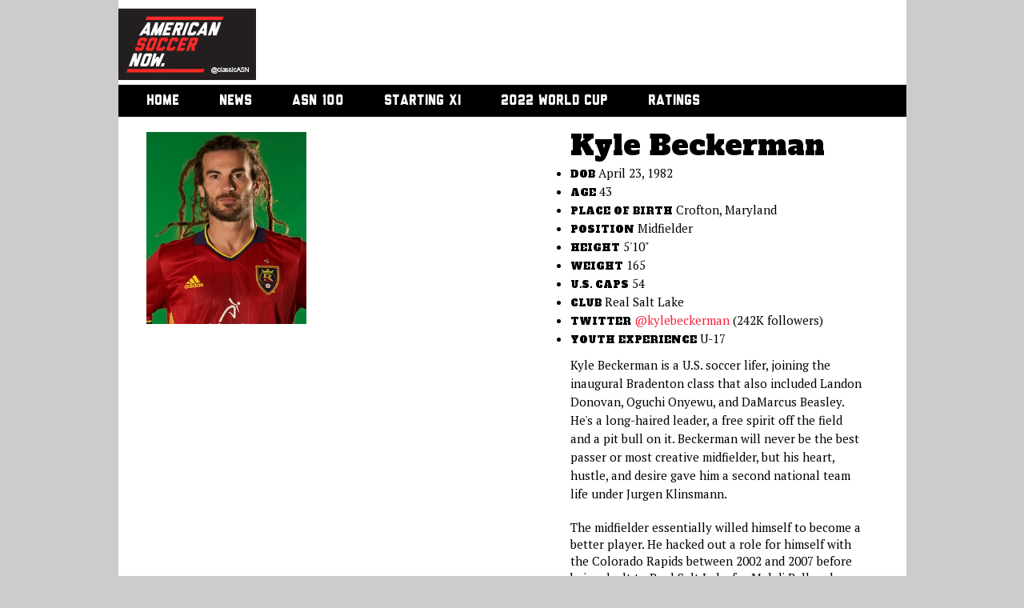

--- FILE ---
content_type: text/html; charset=utf-8
request_url: http://americansoccernow.com/players/kyle-beckerman
body_size: 5977
content:
<!DOCTYPE html>
<html class='ng-app:AsnApp' id='ng-app' ng-app='AsnApp' ng-controller='WindowCtrl'>
<head>
<title>

</title>
<meta property='og:url'>
<meta property='og:title'>
<meta property='og:description'>
<meta property='og:image'>
<meta property='title'>
<meta property='description'>
<meta property='keywords'>
<link rel='image_src'>
<link href="/feed" rel="alternate" title="ATOM" type="application/atom+xml" />
<link href="/feed.rss" rel="alternate" title="RSS" type="application/rss+xml" />

<link href="/assets/application.css" media="screen" rel="stylesheet" type="text/css" />
<link href="http://fonts.googleapis.com/css?family=Alfa+Slab+One" media="screen" rel="stylesheet" type="text/css" />
<link href="http://fonts.googleapis.com/css?family=PT+Sans+Narrow:400,700" media="screen" rel="stylesheet" type="text/css" />
<link href="http://fonts.googleapis.com/css?family=PT+Serif:400,700,400italic" media="screen" rel="stylesheet" type="text/css" />

<script src="/assets/application.js" type="text/javascript"></script>
<script src="http://ajax.googleapis.com/ajax/libs/jquery/1.10.2/jquery.min.js" type="text/javascript"></script>
<script>
  var jq1102 = jQuery.noConflict(true);
</script>
<script src="http://code.highcharts.com/highcharts.js" type="text/javascript"></script>
<script src="http://code.highcharts.com/modules/exporting.js" type="text/javascript"></script>
<!-- = javascript_include_tag "window.jq172=$.noconflict();" -->
<meta content="authenticity_token" name="csrf-param" />
<meta content="Thm4GZqFP8FzD7LLpw1uvdkvN3gJmFLaYJZ76LNcVKs=" name="csrf-token" />
<script>
   var _gaq = _gaq || [];
   _gaq.push(['_setAccount', 'UA-35134803-1']);
   _gaq.push(['_setDomainName', 'americansoccernow.com']);
   _gaq.push(['_trackPageview']);
  
   (function() {
     var ga = document.createElement('script'); ga.type = 'text/javascript'; ga.async = true;
     ga.src = ('https:' == document.location.protocol ? 'https://ssl' : 'http://www') + '.google-analytics.com/ga.js';
     var s = document.getElementsByTagName('script')[0]; s.parentNode.insertBefore(ga, s);
   })();
</script>

<link href="/favicon.ico" rel="shortcut icon" type="image/vnd.microsoft.icon" />


<style>
  .gradient {filter: none !important;}
</style>
</head>
<body>
<div id='container'>
<div class='channel' id='header'>
<div id="logo">
  <a href="/"><img alt="Asn-logo-172" src="/assets/ASN-logo-172.jpg" /></a>
</div>
<div id="adRight">
  <div class="burst" style="padding-top: 0px; padding-bottom: 0px;">
    <script async src="//pagead2.googlesyndication.com/pagead/js/adsbygoogle.js">
</script>
<ins class="adsbygoogle" style="display:inline-block;width:728px;height:90px" data-ad-client="ca-pub-3838773428570314" data-ad-slot="2229800621">
</ins>
<script type="text/javascript">
  (adsbygoogle = window.adsbygoogle || []).push({});
</script>

  </div>
</div>
<div class="clear">
</div>

<div id='secretNavContainer'></div>
<div id='nav'>
<ul class='stable'>
<li>
<a href='/'>
Home
<span class='circle'></span>
</a>
</li>
<li>
<a href='/asn-news'>
News
<span class='circle'></span>
</a>
</li>
<li>
<a href='/asn-100'>
ASN 100
<span class='circle'></span>
</a>
</li>
<li>
<a href='/starting_xis/new'>
Starting XI
<span class='circle'></span>
</a>
</li>
<li>
<a href='/roster'>
2022 World Cup
<span class='circle'></span>
</a>
</li>
<li>
<a href='/player_ratings'>
Ratings
<span class='circle'></span>
</a>
</li>
</ul>
</div>
</div>
<div id='content'>
<div class='detail'>
<!-- :javascript -->
<!-- alert( 'You are running jQuery version: ' + $.fn.jquery ); -->
<div class='left'>
<img alt="Beckermankyle" height="240" src="http://s3.amazonaws.com/assets.thisisasn.com/production/attacheds/10018/original/BeckermanKyle.jpg?1457930809" width="200" />
<span class='imageCaption'>

</span>
<div class='block'>
<div id='contain' style='width: 240px; height: 350px; '></div>
<script>
  $(function() {
    $('#contain').highcharts({
        chart: {
            spacingLeft: 0
        },
        title: {
          text: 'ASN 100 Ranking Tracker',
            style: {
              color: 'black',
              font: 'normal 12px "Alfa Slab One", Helvetica, Arial, sans-serif',
            }
        },
        xAxis: {
          categories: ["Oct-17","Feb-18","May-18","Sep-18","Mar-19","Jan-20","Oct-20","May-21","Dec-21","May-23"],
          labels: {
            lineColor: 'red',
            lineWidth: 2,
            enabled: true,
            style: {
                color: 'black',
                font: 'normal 10px "Arial", sans-serif',
            }
          },
        },
        yAxis: {
            reversed: true,
            opposite: true,
            gridLineColor: 'black',
            lineColor: 'black',
            lineWidth: 1,
            title: {
              text: '',
              style: {
                color: 'red',
                fontWeight: 'bold'
              }
            },
            plotLines: [{
              value: 0,
              width: 1,
              color: '#808080'
            }]
        },
        legend: {
          layout: 'vertical',
          align: 'right',
          verticalAlign: 'middle',
          borderWidth: 0
        },
        credits: {
          enabled: false,
        },
        series: [{
          showInLegend: false,
          name: "Kyle Beckerman's Rank",
          color: 'red',
          data: [["Oct/17",76],["Feb/18",74],["May/18",87],["Sep/18",76],["Mar/19",84],["Jan/20",97],["Oct/20",null],["May/21",null],["Dec/21",null],["May/23",null]]
        }]
    });
  });
</script>
</div>
<div class='block'>
<img alt="1" class="video_preview" data-player-id="kyle-beckerman" data-player-rank="null" data-youtube-id="knNHkxg8PUU" height="150" src="http://img.youtube.com/vi/knNHkxg8PUU/1.jpg" width="250" />
<div class='video_embed' data-youtube-id='knNHkxg8PUU' style='display:none;'>
<iframe width='560' height='315' src='http://www.youtube.com/embed/knNHkxg8PUU' frameborder=0 allowfullscreen></iframe>
</div>
<p class='meta'>

</p>
</div>
<div class='block'>
<img alt="1" class="video_preview" data-player-id="kyle-beckerman" data-player-rank="null" data-youtube-id="UlPjHLMV1D4" height="150" src="http://img.youtube.com/vi/UlPjHLMV1D4/1.jpg" width="250" />
<div class='video_embed' data-youtube-id='UlPjHLMV1D4' style='display:none;'>
<iframe width='560' height='315' src='http://www.youtube.com/embed/UlPjHLMV1D4' frameborder=0 allowfullscreen></iframe>
</div>
<p class='meta'>

</p>
</div>
<div id='secretSocial'></div>
<ul class='socialIcons'>
<li>
<span class='red'>
SHARE THIS PROFILE
</span>
</li>
<li>
<!-- AddThis Button BEGIN -->
<div addthis:description='Kyle Beckerman is a U.S. soccer lifer, joining the inaugural Bradenton class that also included Landon Donovan, Oguchi Onyewu, and DaMarcus Beasley. He&#x0027;s a long-haired leader, a free spirit off the field and a pit bull on it. Beckerman will never be the best passer or most creative midfielder, but his heart, hustle, and desire gave him a second national team life under Jurgen Klinsmann.&lt;/p&gt;&#x000A;&#x000A;&lt;p&gt;The midfielder essentially willed himself to become a better player. He hacked out a role for himself with the Colorado Rapids between 2002 and 2007 before being dealt to Real Salt Lake for Mehdi Ballouchy. He earned his first full national team appearance in 2007, playing against Denmark in January and earning two more caps at the 2007 Copa America. While he flourished at RSL, he played a small role for the Stars and Stripes during Bob Bradley&#x0027;s tenure, providing experience and leadership on the B squad and occasionally providing depth with the A side.&lt;/p&gt;&#x000A;&#x000A;&lt;p&gt;Beckerman&#x0027;s fortunes turned when Klinsmann took the helm of the national team. The former German star appreciates what Beckerman brings, deploying him as a holding midfielder. Beckerman played well during an October 2011 loss to Ecuador. "It was a dream that died and all of a sudden it is back," he told Fox Soccer of his return to the national team fold.&lt;/p&gt; &#x000A;&#x000A;&lt;p&gt;Beckerman continued to rise up the depth chart under Klinsmann, culminating in him starting three games in the World Cup in Brazil, where he did a truckload of grunt work that finally earned him some attention for more than just his dreads. He was 32 in Brazil and holding midfielders don&#x0027;t tend to play internationally in their mid 30&#x0027;s but Beckerman&#x0027;s fitness and drive are elite and he&#x0027;s likely going to be part of Klinsmann&#x0027;s plans until someone younger comes along and beats him out.—&lt;em&gt;NOAH DAVIS&lt;/em&gt;&lt;/p&gt;&#x000A;&#x000A;&lt;strong&gt;&lt;p&gt;Klinsmann on Beckerman:&lt;/p&gt;&lt;/strong&gt; &lt;br /&gt;&#x000A;"We discovered a player in Kyle Beckerman that is just doing a fantastic job for this team.... We don’t want to have him out of the team." (October 2011)&lt;/p&gt;&#x000A;&#x000A;&lt;p&gt;"Every coach has his own view of things and I have known Kyle since he has been playing in MLS and I have always followed him and always liked his style of play because he is a one thousand percent team player. He has a tremendous talent to read the game in advance, he kind of smells where the ball will go, and he can anticipate and move into that space and when he is there and faces people one-on-one, he is very straightforward in those challenges—he is fair but he is also physical." (October 2011)&lt;/p&gt; &#x000A;&#x000A;&lt;p&gt;"Is he the playmaker? No. That’s why he has a 6 on his back, not a 10. I don’t expect him to go forward and score goals and make the killer pass. This is not Kyle Beckerman. Kyle Beckerman is one that recovers me a ton of balls, backs up my two center backs, does that role, screens around there, and then passes it simply to the next guy." (January 2012)&lt;/p&gt;' addthis:title='AmericanSoccerNow: Kyle Beckerman' addthis:url='http://americansoccernow.com/players/kyle-beckerman' class='addthis_toolbox addthis_32x32_style' style='left:50px;top:50px;'>
<a class='addthis_button_twitter' style='cursor: pointer'></a>
<a class='addthis_button_facebook' style='cursor: pointer'></a>
<a href="http://americansoccernow.com/players/kyle-beckerman?print=true" target="_blank"><img alt="Print_icon" src="/assets/print_icon.png" /></a>
</div>
<script>
  var addthis_share = {
    templates : {
      twitter : "{{title}} {{url}} @classicASN"
    }
  }
</script>
<script type='text/javascript'>
var addthis_config = {"data_track_addressbar":false};
</script>
<script src='http://s7.addthis.com/js/250/addthis_widget.js#pubid=ra-4f1db98e5e671e9b&amp;domready=1' type='text/javascript'></script>
<!-- AddThis Button END -->
</li>

</ul>
</div>
<div class='right arct'>
<h2 class='player'>
Kyle Beckerman
</h2>
<ul>
<li>
<span>
DOB
</span>
April 23, 1982
</li>
<li>
<span>
Age
</span>
43
</li>
<li>
<span>
Place of birth
</span>
Crofton, Maryland
</li>
<li>
<span>POSITION</span>
Midfielder
</li>
<li>
<span>HEIGHT</span>
5'10&quot;
</li>
<li>
<span>WEIGHT</span>
165
</li>
<li>
<span>U.S. CAPS</span>
54
</li>
<li>
<span>CLUB</span>
Real Salt Lake
</li>
<li>
<span>
TWITTER
</span>
<a href="http://twitter.com/kylebeckerman" target="_blank">@kylebeckerman</a>
(242K followers)
</li>
<li>
<span>Youth Experience</span>
U-17
</li>
</ul>
Kyle Beckerman is a U.S. soccer lifer, joining the inaugural Bradenton class that also included Landon Donovan, Oguchi Onyewu, and DaMarcus Beasley. He's a long-haired leader, a free spirit off the field and a pit bull on it. Beckerman will never be the best passer or most creative midfielder, but his heart, hustle, and desire gave him a second national team life under Jurgen Klinsmann.</p>

<p>The midfielder essentially willed himself to become a better player. He hacked out a role for himself with the Colorado Rapids between 2002 and 2007 before being dealt to Real Salt Lake for Mehdi Ballouchy. He earned his first full national team appearance in 2007, playing against Denmark in January and earning two more caps at the 2007 Copa America. While he flourished at RSL, he played a small role for the Stars and Stripes during Bob Bradley's tenure, providing experience and leadership on the B squad and occasionally providing depth with the A side.</p>

<p>Beckerman's fortunes turned when Klinsmann took the helm of the national team. The former German star appreciates what Beckerman brings, deploying him as a holding midfielder. Beckerman played well during an October 2011 loss to Ecuador. "It was a dream that died and all of a sudden it is back," he told Fox Soccer of his return to the national team fold.</p> 

<p>Beckerman continued to rise up the depth chart under Klinsmann, culminating in him starting three games in the World Cup in Brazil, where he did a truckload of grunt work that finally earned him some attention for more than just his dreads. He was 32 in Brazil and holding midfielders don't tend to play internationally in their mid 30's but Beckerman's fitness and drive are elite and he's likely going to be part of Klinsmann's plans until someone younger comes along and beats him out.—<em>NOAH DAVIS</em></p>

<strong><p>Klinsmann on Beckerman:</p></strong> <br />
"We discovered a player in Kyle Beckerman that is just doing a fantastic job for this team.... We don’t want to have him out of the team." (October 2011)</p>

<p>"Every coach has his own view of things and I have known Kyle since he has been playing in MLS and I have always followed him and always liked his style of play because he is a one thousand percent team player. He has a tremendous talent to read the game in advance, he kind of smells where the ball will go, and he can anticipate and move into that space and when he is there and faces people one-on-one, he is very straightforward in those challenges—he is fair but he is also physical." (October 2011)</p> 

<p>"Is he the playmaker? No. That’s why he has a 6 on his back, not a 10. I don’t expect him to go forward and score goals and make the killer pass. This is not Kyle Beckerman. Kyle Beckerman is one that recovers me a ton of balls, backs up my two center backs, does that role, screens around there, and then passes it simply to the next guy." (January 2012)</p>
<h4>Noteworthy Reads</h4>
<a href="http://sports.yahoo.com/mls/news?slug=ap-mls-dreadingbeckerman" target="_blank">http://sports.yahoo.com/mls/news?slug=ap-mls-dreadingbeckerman</a>
<br>
<a href="http://aol.sportingnews.com/soccer/story/2011-12-23/kyle-beckerman-jurgen-klinsmann-us-mens-national-team " target="_blank">http://aol.sportingnews.com/soccer/story/2011-12-23/kyle-beckerman-jurgen-klinsmann-us-mens-national-team </a>
<br>
<a href="http://www.mlssoccer.com/news/article/2011/10/11/despite-loss-klinsmann-begins-identify-his-key-players" target="_blank">http://www.mlssoccer.com/news/article/2011/10/11/despite-loss-klinsmann-begins-identify-his-key-players</a>
<br>
<a href="http://insider.espn.go.com/sports/soccer/blog?name=us_national_soccer&amp;id=7482971 " target="_blank">http://insider.espn.go.com/sports/soccer/blog?name=us_national_soccer&amp;id=7482971 </a>
<br>
<a href="http://www.sltrib.com/sltrib/blogsworldcup/58090094-71/beckerman-rsl-cup-kyle.html.csp" target="_blank">http://www.sltrib.com/sltrib/blogsworldcup/58090094-71/beckerman-rsl-cup-kyle.html.csp</a>
<br>
</div>
<div class='clear'></div>
</div>


</div>
<div id='footer'>
<div class='burst' style='padding-top: 0px; padding-bottom: 20px;'>
<script async src="//pagead2.googlesyndication.com/pagead/js/adsbygoogle.js">
</script>
<ins class="adsbygoogle" style="display:inline-block;width:728px;height:90px" data-ad-client="ca-pub-3838773428570314" data-ad-slot="2229800621">
</ins>
<script type="text/javascript">
  (adsbygoogle = window.adsbygoogle || []).push({});
</script>

</div>
<ul id='links'>
<li style='position: relative;'>
<a href='/'>
<img alt="" id="footer_logo" src="/assets/logo-footer.gif" />
</a>
<span class='copyright'>
Copyright &copy;2012-26 American Soccer Now LLC
</span>
</li>
<li>
<a href="/about">About Us</a>
</li>
<li>
<a href="/contact-us">Contact</a>
</li>
<li style='position: relative;'>
<span style='vertical-align: top;'>
Follow Us:
</span>
<span class='smallLinks' style='width:240px'>
<a href="/terms" style="float: left;">Terms of Use</a>
<a href="/privacy" style="float: right;padding-right:50px">Privacy Policy</a>
<a href="http://websurvey.burstmedia.com/surveyid1/surveysite.asp?Qhcode=ad25800a&amp;Qhcat=10617" style="float: right;margin-right:17px">Survey</a>
</span>
<a href="/feed" style="height:26px;" target="_blank"><img alt="Rss" src="/assets/rss.png" style="width:30px; height:auto; margin-top: -5px;" /></a>
<a href="http://www.facebook.com/AmericanSoccerNow" style="height:26px;" target="_blank"><img alt="Facebook_64" src="/assets/facebook_64.png" style="width:30px; height:auto; margin-top: -5px;" /></a>
<a href="http://twitter.com/classicasn" style="height:26px;" target="_blank"><img alt="Twitter_64" src="/assets/twitter_64.png" style="width:30px; height:auto; margin-top: -5px;" /></a>
<script type='text/javascript'>
var addthis_config = {"data_track_addressbar":false};
</script>
<script src='http://s7.addthis.com/js/250/addthis_widget.js#pubid=ra-4f1db98e5e671e9b' type='text/javascript'></script>
</li>
</ul>
</div>
<!-- /#burst -->
<!-- /  %a{ :href=>"http://websurvey.burstmedia.com/surveyid1/surveysite.asp?Qhcode=ad25800a&Qhcat=10617"} -->
<!-- /    Survey -->
<map id='general' name='general'>
<area alt='AmericanSoccerNow.' coords='15,17,271,49' href='/' shape='rect' title='AmericanSoccerNow.'>
</map>
</div>
</body>
</html>


--- FILE ---
content_type: text/html; charset=utf-8
request_url: https://www.google.com/recaptcha/api2/aframe
body_size: 265
content:
<!DOCTYPE HTML><html><head><meta http-equiv="content-type" content="text/html; charset=UTF-8"></head><body><script nonce="ajS1icoaRbRMzlI81IezLw">/** Anti-fraud and anti-abuse applications only. See google.com/recaptcha */ try{var clients={'sodar':'https://pagead2.googlesyndication.com/pagead/sodar?'};window.addEventListener("message",function(a){try{if(a.source===window.parent){var b=JSON.parse(a.data);var c=clients[b['id']];if(c){var d=document.createElement('img');d.src=c+b['params']+'&rc='+(localStorage.getItem("rc::a")?sessionStorage.getItem("rc::b"):"");window.document.body.appendChild(d);sessionStorage.setItem("rc::e",parseInt(sessionStorage.getItem("rc::e")||0)+1);localStorage.setItem("rc::h",'1769470211601');}}}catch(b){}});window.parent.postMessage("_grecaptcha_ready", "*");}catch(b){}</script></body></html>